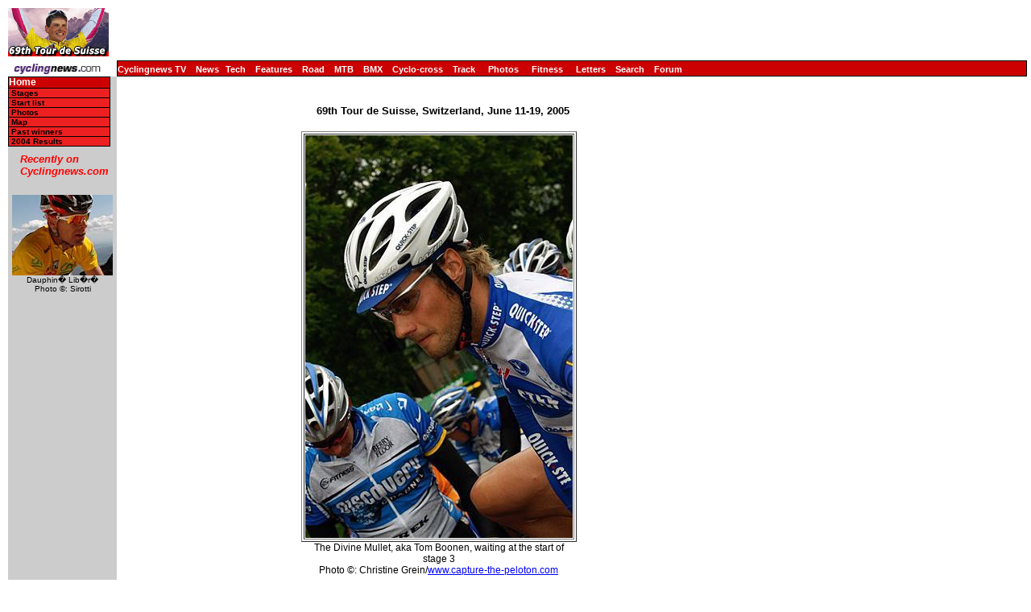

--- FILE ---
content_type: text/html; charset=UTF-8
request_url: https://autobus.cyclingnews.com/photos/2005/jun05/suisse05/index.php?id=stage3/stage3tomboonen
body_size: 3585
content:
<html> <head>
<title>www.cyclingnews.com presents the 69th Tour de Suisse</title>
<META HTTP-EQUIV="Content-Type" CONTENT="text/html;  charset=windows-1252">
<META NAME="keyword" CONTENT="cycling, cyclingnews, news, bike, bicycle, cycle, bike racing, bike cycle racing results and news, bicycle news, bicycle racing, European cycling, peloton, Australian cycling results, Tour de France, cycling professional cycling, TdF, procycling, track cycling, velodrome, track, fixed-gear, keirin, Madison, individual pursuit, teams pursuit, sprint, kilo, world championships, MTB, mountainbike, mountain bike, mountain-bike, downhill, cyclo-cross, 'cross, cyclocross, Giro, Giro d'Italia, Spring Classics, Vuelta, Paris-Roubaix, Vuelta a Espa�a, four cross, xc">
<META HTTP-EQUIV="Pragma" CONTENT="no-cache">

<link href="/road/2005/jun05/suisse05/index.css" rel=stylesheet type="text/css">
</head>
<body bgcolor="#FFFFFF">
<a name="top"></a>
<table cellpadding="0" cellspacing="0" width="100%">
<tr>
<td width="37"> <a href="http://www.cyclingnews.com">
<img
src="/road/2005/jun05/suisse05/graphics/logo.gif" border="0" width="125"
height="60"></a></td>
<td colspan="3" align="center"><script type='text/javascript'> var gptadslots=[]; var googletag = googletag || {}; googletag.cmd = googletag.cmd || [];
	(function(){ var gads = document.createElement('script');
		gads.async = true; gads.type = 'text/javascript';
		var useSSL = 'https:' == document.location.protocol;
		gads.src = (useSSL ? 'https:' : 'http:') + '//www.googletagservices.com/tag/js/gpt.js';
		var node = document.getElementsByTagName('script')[0];
		node.parentNode.insertBefore(gads, node);
	})();</script><script type="text/javascript">googletag.cmd.push(function() {dfpdoubleclick_widget_mpu_2 = googletag.defineSlot('/10518929/sport_cyclingnews/autobus',[[728, 90]], 'doubleclick_widget_mpu_1').addService(googletag.pubads()).setTargeting('POS', 'leaderboard_top').setCollapseEmptyDiv(true);googletag.enableServices();});</script><div id="doubleclick_widget_mpu_1" class="doubleclick_widget_mpu box ad"><script type="text/javascript">googletag.cmd.push(function() { googletag.display('doubleclick_widget_mpu_1');  });</script></div></td>
</tr>
<tr>
<td height="5" colspan="3"></td>
</tr>
<tr>
<td width="37"><a href="http://www.cyclingnews.com/"><img
src="/graphics/2002/cn120x18.gif" width="121" height="18" border="0"
alt="Home"></a></td>
<td  nowrap height="18"  colspan="3" class="menu2">
<a href="http://video.cyclingnews.com/" class="nav">Cyclingnews TV</a>&nbsp;&nbsp;
<a href="http://autobus.cyclingnews.com/news/" class="nav">News</a>&nbsp; 
<a href="http://autobus.cyclingnews.com/tech/" class="nav">Tech</a>&nbsp;&nbsp;
<a href="http://autobus.cyclingnews.com/features/" class="nav">Features</a>&nbsp;&nbsp;
<a href="http://autobus.cyclingnews.com/road/" class="nav">Road</a>&nbsp;&nbsp; 
<a href="http://autobus.cyclingnews.com/mtb/" class="nav">MTB</a>&nbsp;&nbsp;
<a href="http://autobus.cyclingnews.com/bmx/" class="nav">BMX</a>&nbsp;&nbsp; 
<a href="http://autobus.cyclingnews.com/cross/" class="nav">Cyclo-cross</a>&nbsp;&nbsp;
<a href="http://autobus.cyclingnews.com/track/" class="nav">Track</a> &nbsp;&nbsp;
<a href="http://autobus.cyclingnews.com/photos/" class="nav">Photos</a> &nbsp;&nbsp;
<a href="http://autobus.cyclingnews.com/fitness/" class="nav">Fitness</a> &nbsp;&nbsp;
<a href="http://autobus.cyclingnews.com/letters/" class="nav">Letters</a>&nbsp;&nbsp;
<a href="http://search.cyclingnews.com/search/" class="nav">Search</a>&nbsp;&nbsp;
<a href="http://forum.cyclingnews.com/" class="nav">Forum</a>&nbsp;&nbsp;
</td>
</tr>
<tr>
<td bgcolor="#CCCCCC" valign="top" width="37">
<div class="menu2">
<table width="125" border="0" cellspacing="0" class="menu" cellpadding="0">
<tr>
<td class="menu" height="1" bgcolor="#000000"></td>
</tr>
<tr>
<td class="menu"><a href="/road/2005/jun05/suisse05" class="menu">Home</a></td>
</tr><tr>
<td class="submenu"><a href="/road/2005/jun05/suisse05?id=stages" class="submenu">Stages</a></td>
</tr><!--<tr>
<td class="submenu"><a href="/road/2005/jun05/suisse05?id=livetimes" class="submenu">Live coverage</a></td>
</tr>--><tr>
<td class="submenu"><a href="/road/2005/jun05/suisse05?id=startlist" class="submenu">Start list</a></td>
</tr><tr>
<td class="submenu"><a href="/road/2005/jun05/suisse05?id=photos" class="submenu">Photos</a></td>
</tr><!--<tr>
<td class="submenu"><a href="/road/2005/jun05/suisse05?id=features" class="submenu">Features</a></td>
</tr><tr>
<td class="submenu"><a href="/road/2005/jun05/suisse05?id=news" class="submenu">News</a></td>
</tr>--><tr>
<td class="submenu"><a href="/road/2005/jun05/suisse05?id=map" class="submenu">Map</a></td>
</tr><tr>
<td class="submenu"> <a href="/road/2005/jun05/suisse05?id=history" class="submenu">Past winners</a></td>
</tr><!--<tr>
<td class="submenu"><a href="/road/2005/jun05/suisse05?id=features/FAQ" class="submenu">FAQ</a></td>
</tr><tr>
<td class="submenu"><a href="/tour04.php?id=results/history/tdfhistory" class="submenu">Tour
history</a></td>
</tr>--><tr>
<td class="submenu"><a href="/road/2004/jun04/tourdesuisse04/" class="submenu">2004 Results</a></td>
</tr><tr> <!-- LEAVE THIS NEXT CELL IN-->
<td height="3"></td></tr></table></div>
<!-- ADS REMOVED --><table width="125" border="0" cellspacing="5" cellpadding="0">
<!--
  <tr align="center">
    <td width="125">
      <div align="center"> <a href="http://contests.cyclingnews.com/2008endofseason.php" target="_blank">
            <img src="/photos/2008/news/oct08/125x100-2.gif" alt="(Click for larger image)  " title="(Click for larger image)  " border="0" height="100" hspace="5" vspace="0" width="125">
            </a></div>
    </td>
  </tr>
-->
<tr>
    <td width="125">
      <h4 class="sidehead"><font color="#FF0000"><i> Recently on Cyclingnews.com</i></font>
      </h4>
    </td>
  </tr>
  <tr align="center">
    <td align="center"><div align="center"><!-- Please put new images at the BOTTOM and take old ones from the TOP. For apostrophe, use &#39; -->
<a href="/photos.php?id=/photos/2009/jun09/dauphinelibere09/dauphinelibere095/PIC36936380" target="_blank"><img src="/photos/2009/jun09/dauphinelibere09/dauphinelibere095/PIC36936380tn.jpg" width="125" height="100" border="0"></a><br><font face="Arial, Helvetica, sans-serif" size="1">Dauphin� Lib�r�<br>Photo &copy;: Sirotti</font>

</div></td>
  </tr>

  <tr>
    <td height="16" width="125"><span class="rss:item">  </span> </td>
  </tr>
</table>

</td>
<td bgcolor="#FFFFFF" valign="top" colspan="2"><br>
<div align="center">
<h4>69th Tour de Suisse, Switzerland, June 11-19, 2005</h4>
<table border="1" vspace="5"><caption align="bottom">
The Divine Mullet,
aka Tom Boonen, waiting at the start of stage 3
<br>
Photo &copy;:
Christine Grein/<a href="/clickthru.php3?url=http://www.capture-the-peloton.com/" target="_blank">www.capture-the-peloton.com</a>
<br><br>
<a href="/photos/2005/jun05/suisse05/index.php?id=stage3/stage3robbiemcewen">Previous photo</a> &nbsp;
 &nbsp;<a href="/photos/2005/jun05/suisse05/index.php?id=stage3/stage3wesemannnardello">Next photo</a>
<br><a href="/photos/">Latest Photography</a>&nbsp;
&nbsp;&nbsp;<a href="/road/2005/jun05/suisse05/?id=photos">More TdS pics</a>&nbsp;&nbsp;
<a href="/road/2005/jun05/suisse05/?id=results/suisse053">Related Story</a>
</caption><tr><td>
<img src="/photos/2005/jun05/suisse05/stage3/stage3tomboonen.jpg"></td>
</tr></table></div>
</td>
<td valign="top"><!-- Begin Content AdPanel -->
<table border="0" cellspacing="0" cellpadding="3">
	<tr><td align="center" width="135" ></td></tr>
	<tr><td align="center" width="135" ></td></tr>
	<tr><td align="center" width="135" ><script type="text/javascript">googletag.cmd.push(function() {dfpdoubleclick_widget_mpu_2 = googletag.defineSlot('/10518929/sport_cyclingnews/autobus',[[300, 600]], 'doubleclick_widget_mpu_4').addService(googletag.pubads()).setTargeting('POS', 'leaderboard_top').setCollapseEmptyDiv(true);googletag.enableServices();});</script><div id="doubleclick_widget_mpu_4" class="doubleclick_widget_mpu box ad"><script type="text/javascript">googletag.cmd.push(function() { googletag.display('doubleclick_widget_mpu_4');  });</script></div></td></tr>
	<tr><td align="center" width="135" ><script type="text/javascript">googletag.cmd.push(function() {dfpdoubleclick_widget_mpu_2 = googletag.defineSlot('/10518929/sport_cyclingnews/autobus',[[300, 250]], 'doubleclick_widget_mpu_5').addService(googletag.pubads()).setTargeting('POS', 'leaderboard_top').setCollapseEmptyDiv(true);googletag.enableServices();});</script><div id="doubleclick_widget_mpu_5" class="doubleclick_widget_mpu box ad"><script type="text/javascript">googletag.cmd.push(function() { googletag.display('doubleclick_widget_mpu_5');  });</script></div></td></tr>
	<tr><td align="center" width="135" ></td></tr>
	<tr><td align="center" width="135" ></td></tr>
	<tr><td align="center" width="135" ></td></tr>
</table>
<!-- End Content AdPanel -->
</td>
</tr>
</table>
<script language="JavaScript1.2">

var clickmessage="All images on Cyclingnews are protected by copyright. No unauthorised usage is permitted. Email cyclingnews@cyclingnews.com for  enquiries."

function disableclick(e) {
if (document.all) {if (event.button==2||event.button==3) {if (event.srcElement.tagName=="IMG"){
alert(clickmessage);
return false;
}}}
else if (document.layers) {if (e.which == 3) {alert(clickmessage);
return false;
}}
else if (document.getElementById){
if (e.which==3&&e.target.tagName=="IMG"){
alert(clickmessage)
return false
}}}

function associateimages(){
for(i=0;i<document.images.length;i++)
document.images[i].onmousedown=disableclick;}

if (document.all)
document.onmousedown=disableclick
else if (document.getElementById)
document.onmouseup=disableclick
else if (document.layers)
associateimages()
</script><!-- FOOTER -->

<!-- Google Tag Manager -->
<script>(function(w,d,s,l,i){w[l]=w[l]||[];w[l].push({'gtm.start':
new Date().getTime(),event:'gtm.js'});var f=d.getElementsByTagName(s)[0],
j=d.createElement(s),dl=l!='dataLayer'?'&l='+l:'';j.async=true;j.src=
'https://www.googletagmanager.com/gtm.js?id='+i+dl;f.parentNode.insertBefore(j,f);
})(window,document,'script','dataLayer','GTM-5NFH4S3L');</script>
<!-- End Google Tag Manager -->

<!-- Google Tag Manager (noscript) -->
<noscript><iframe src="https://www.googletagmanager.com/ns.html?id=GTM-5NFH4S3L"
height="0" width="0" style="display:none;visibility:hidden"></iframe></noscript>
<!-- End Google Tag Manager (noscript) -->


<script src="scripts/ac_runactivecontent.js" type="text/javascript"></script>

<center>
  <hr size="1">
  <br><br>
  <table cellpadding="0" cellspacing="0" border="0" align="center"><tr><td>
<a href="/road/2008/tour08/"><img src="/road/2008/tour08/graphics/logo30.gif" alt="" width="125" height="30" vspace="2" border="0"></a>
<a href="/road/2008/giro08/"><img src="/road/2008/giro08/graphics/logo_30.gif" alt="" vspace="2" border="0" width="125" height="30"></a>
<a href="/road/2008/springclassics08/"><img src="/road/2008/springclassics08/logo30.gif" alt="" width="125" height="30" border="0" vspace="2"></a>
<a href="/road/2008/vuelta08/"><img src="/road/2008/vuelta08/graphics/logo30.gif" alt="" width="125" height="30" border="0" vspace="2"></a>
<a href="/road/2008/worlds08/?id=default"><img src="/road/2008/worlds08/graphics/logo30.gif" alt="" width="125" height="30" border="0" vspace="2"></a>
<a href="/road/2008/apr08/usacrits08/"><img src="/road/2008/apr08/usacrits08/graphics/logo30.gif" alt="" width="125" height="30" border="0" vspace="2"></a>
<a href="/road/2008/olympics08/"><img src="/road/2008/olympics08/graphics/logo30.gif" alt="" width="125" height="30" border="0" vspace="2"></a>
  </td></tr></table>
  <table cellpadding="0" cellspacing="0" border="0" width="550" align="center">
    <tr>
      <td valign="middle" height="22">
        <div align="center">
          <p class="footer">
	  <a href="http://www.cyclingnews.com">Home</a>
	  &nbsp;&nbsp;&nbsp;&nbsp;
	  <a href="/archiveindex.php">Archive</a>
	  &nbsp;&nbsp;&nbsp;&nbsp;
	  <a href="/cyclingtravel/">Travel Index</a>
	  <br>
	  <a href="/adpage/about.php">About Us</a>
	  </p>
        </div>
      </td><td align="center"></td>
    </tr>
  </table>
</center>
<p class="footer" align="center">
  &copy; Immediate Media Company Ltd. <br> The website is owned and published by Immediate Media Company Limited.
</p>
</body>
</html>